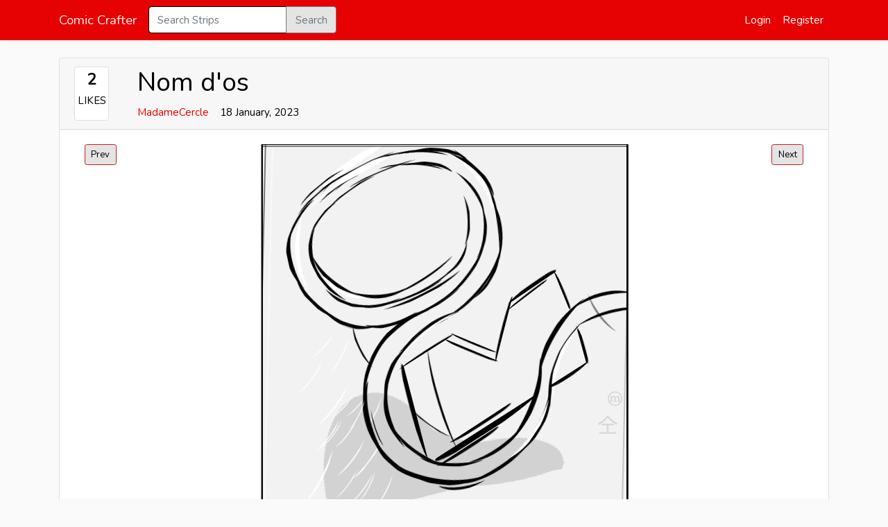

--- FILE ---
content_type: text/html; charset=UTF-8
request_url: https://comiccrafter.com/strips/2934?source=user
body_size: 2755
content:
<!doctype html>
<html lang="en">
<head>
    <meta charset="utf-8">
    <meta name="viewport" content="width=device-width, initial-scale=1">

    <link rel="canonical" href="https://comiccrafter.com/strips/2934" />

    <!-- CSRF Token -->
    <meta name="csrf-token" content="YKgXGD8eJhmY64NfvcLmWbAkxGtiTGa9RLt97Lxa">

    <title>Comic Crafter  - Nom d&#039;os</title>
    <link rel="icon" type="image/png" href="/images/favicon.png"/>

    <!-- Scripts -->
    <script src="/js/jquery-3.5.1.slim.min.js"></script>
    <script src="/js/popper.min.js"></script>
    <script src="/js/bootstrap.min.js"></script>

    <!-- Fonts -->
    <link rel="dns-prefetch" href="//fonts.gstatic.com">
    <link href="https://fonts.googleapis.com/css?family=Nunito" rel="stylesheet">

    <!-- Styles -->
    <link href="https://comiccrafter.com/css/app.css" rel="stylesheet">
    
      <meta property="og:type" content="website" />
      <meta name="twitter:card" content="summary_large_image">
          <meta property="og:title" content="Nom d&#039;os">
      <meta property="og:description" content="　　　">
      <meta property="og:image" content="https://comiccrafter.com/strip-images/17-1674070037.png">
      <meta property="og:url" content="https://comiccrafter.com/strips/2934">
      
      <meta name="twitter:title" content="Nom d&#039;os">
      <meta name="twitter:description" content="　　　">
      <meta name="twitter:image" content="https://comiccrafter.com/strip-images/17-1674070037.png">
    </head>
<body>
    <div id="app">
        <nav class="navbar navbar-expand-md navbar-light bg-white shadow-sm">
            <div class="container">
                <a class="navbar-brand" href="https://comiccrafter.com">
                    Comic Crafter
                </a>
                <button class="navbar-toggler" type="button" data-toggle="collapse" data-target="#navbarSupportedContent" aria-controls="navbarSupportedContent" aria-expanded="false" aria-label="Toggle navigation">
                    <span class="navbar-toggler-icon"></span>
                </button>

                <div class="collapse navbar-collapse" id="navbarSupportedContent">
                    <!-- Left Side Of Navbar -->
                    <ul class="navbar-nav mr-auto">
                      <li>
                      <form class="input-group" action="/search">
                        <input type="search" class="form-control" name="q" placeholder="Search Strips">
                        <div class="input-group-append">
                          <button class="btn btn-outline-secondary" type="submit">Search</button>
                        </div>
                      </form>
                      </li>
                    </ul>

                    <!-- Right Side Of Navbar -->
                    <ul class="navbar-nav ml-auto">
                        <!-- Authentication Links -->
                                                    <li class="nav-item">
                                <a class="nav-link" href="https://comiccrafter.com/login">Login</a>
                            </li>
                                                            <li class="nav-item">
                                    <a class="nav-link" href="https://comiccrafter.com/register">Register</a>
                                </li>
                                                                        </ul>
                </div>
            </div>
        </nav>

        <main class="py-4">
            <div class="container">
    <div class="row">
      <div class="col-sm-12">
        <div class="card">
          <div class="card-header">
            <div class="row">
              <div class="col-sm-1">
                <div class="card text-center" style="width:50px;margin-right: 15px;height:100%;">
                <strong style="font-size:150%" class="likes">2</strong>
                LIKES
                </div>
              </div>
              <div class="col-sm-11">
                <h1>
                Nom d&#039;os
                </h1>
                                                <div>
                  <a href="/user/17">MadameCercle</a> &nbsp;&nbsp;&nbsp;18 January, 2023
                </div>
              </div>
            </div>
          </div>
          <div class="card-body text-center">
            <div class="col-sm-12">
                              <a href="/strips/2933?source=user" class="btn btn-sm btn-outline-info float-left">Prev</a>
                                            <a href="/strips/2937?source=user" class="btn btn-sm btn-outline-info float-right">Next</a>
                          </div>
                        <img
              src="/strip-images/17-1674070037.png"
              alt="Nom d&#039;os" width="682px" style="max-width:100%"/>
            <div class="col-sm-12">
              <p>　　　</p>
            </div>
            <div class="col-sm-12 share-icon">
              <button type="button" class=" like  btn btn-primary float-right">
                Like
                <span class="badge badge-light likes">2</span>
              </button>
              &nbsp;
              <a class="btn btn-primary float-right" target="_blank" href="https://www.facebook.com/sharer/sharer.php?u=https://comiccrafter.com/strips/2934"><svg xmlns="http://www.w3.org/2000/svg" xmlns:xlink="http://www.w3.org/1999/xlink" viewBox="0 0 512 512"><path d="m375.14,288l14.22,-92.66l-88.91,0l0,-60.13c0,-25.35 12.42,-50.06 52.24,-50.06l40.42,0l0,-78.89s-36.68,-6.26 -71.75,-6.26c-73.22,0 -121.08,44.38 -121.08,124.72l0,70.62l-81.39,0l0,92.66l81.39,0l0,224l100.17,0l0,-224l74.69,0z"></path></svg> Share</a>&nbsp;
              <a class="btn btn-primary float-right" target="_blank" href="https://twitter.com/intent/tweet?url=https://comiccrafter.com/strips/2934&text=Nom d&#039;os"><svg xmlns="http://www.w3.org/2000/svg" xmlns:xlink="http://www.w3.org/1999/xlink" viewBox="0 0 512 512"><path d="M459.37 151.716c.325 4.548.325 9.097.325 13.645 0 138.72-105.583 298.558-298.558 298.558-59.452 0-114.68-17.219-161.137-47.106 8.447.974 16.568 1.299 25.34 1.299 49.055 0 94.213-16.568 130.274-44.832-46.132-.975-84.792-31.188-98.112-72.772 6.498.974 12.995 1.624 19.818 1.624 9.421 0 18.843-1.3 27.614-3.573-48.081-9.747-84.143-51.98-84.143-102.985v-1.299c13.969 7.797 30.214 12.67 47.431 13.319-28.264-18.843-46.781-51.005-46.781-87.391 0-19.492 5.197-37.36 14.294-52.954 51.655 63.675 129.3 105.258 216.365 109.807-1.624-7.797-2.599-15.918-2.599-24.04 0-57.828 46.782-104.934 104.934-104.934 30.213 0 57.502 12.67 76.67 33.137 23.715-4.548 46.456-13.32 66.599-25.34-7.798 24.366-24.366 44.833-46.132 57.827 21.117-2.273 41.584-8.122 60.426-16.243-14.292 20.791-32.161 39.308-52.628 54.253z"></path></svg> Share</a>
            </div>
          </div>
        </div>
      </div>
    </div>
    
    <br/>
    
        <div class="row">
      <div class="col-sm-12">Please Login to comment</div>
    </div>
        
    <div class="row">
      <div class="col-sm-6">
            </div>
    </div>
</div>
        </main>
    </div>
      <script>
  document.addEventListener("DOMContentLoaded", function(){
    var edits = document.querySelectorAll('.comment');
    [].forEach.call(edits, function(el) {
      var btn = el.querySelector('.edit-comment');
      window.btn = btn;
      if (btn) {
        btn.addEventListener('click', function() {
          console.log(2);
          el.querySelector('form').style.display = 'block';
          el.querySelector('.comment-text').style.display = 'none';
        });
      }
    });
  });
  $('body').on('click', '#edit-strip', function() {
    $('#edit-form').show();
  });
  $('body').on('click', '#delete-strip', function() {
    var check = confirm('Are you sure you want to delete this strip?');
    if (check) {
      window.location = window.location + '/delete';
    }
  });
  
  $('body').on('click', '.like', function() {
    $('.like').removeClass('like').addClass('disabled');
    $.get(window.location.pathname + '/like').done(function() {
      var likes = parseInt($('.likes').eq(0).text());
      likes++;
      $('.likes').text(likes);
    });
  });
  </script>
</body>
</html>
